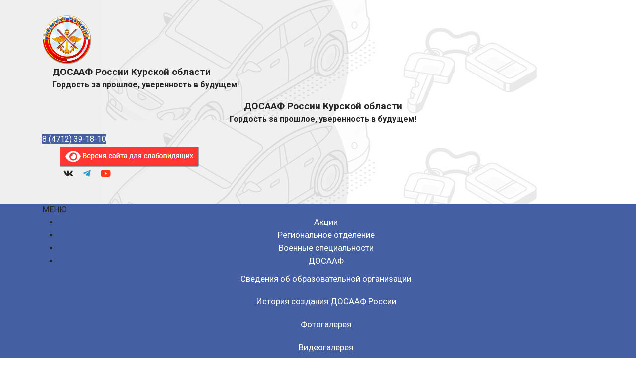

--- FILE ---
content_type: text/html; charset=utf-8
request_url: http://dosaafkursk.ru/index.php?option=com_cwattachments&task=open&id=19ca14e7ea6328a42e0eb13d585e4c22&sid=081f9a4c41d5da6dedc933243115b04a
body_size: 51045
content:

<!doctype html>
<html lang="ru-ru" dir="ltr">
	<head>
		
		<meta name="viewport" content="width=device-width, initial-scale=1, shrink-to-fit=no">
		<meta charset="utf-8">
	<meta name="generator" content="Helix Ultimate - The Most Popular Joomla! Template Framework.">
	<title>ДОСААФ России Курской области. Обучение вождению</title>
	<link href="/images/logow.png" rel="shortcut icon" type="image/vnd.microsoft.icon">
	<link href="http://dosaafkursk.ru/index.php/component/finder/search?format=opensearch&amp;Itemid=244" rel="search" title="OpenSearch ДОСААФ России Курской области. Обучение вождению" type="application/opensearchdescription+xml">
<link href="/media/vendor/awesomplete/css/awesomplete.css?1.1.5" rel="stylesheet" />
	<link href="/media/vendor/joomla-custom-elements/css/joomla-alert.min.css?0.2.0" rel="stylesheet" />
	<link href="//fonts.googleapis.com/css?family=Roboto:100,100i,300,300i,400,400i,500,500i,700,700i,900,900i&amp;subset=latin&amp;display=swap" rel="stylesheet" media="none" onload="media=&quot;all&quot;" />
	<link href="//fonts.googleapis.com/css?family=Overlock SC:100,100i,300,300i,400,400i,500,500i,700,700i,900,900i&amp;subset=latin&amp;display=swap" rel="stylesheet" media="none" onload="media=&quot;all&quot;" />
	<link href="//fonts.googleapis.com/css?family=Noto Sans:100,100i,300,300i,400,400i,500,500i,700,700i,900,900i&amp;subset=latin&amp;display=swap" rel="stylesheet" media="none" onload="media=&quot;all&quot;" />
	<link href="/templates/shaper_helixultimate/css/bootstrap.min.css" rel="stylesheet" />
	<link href="/plugins/system/helixultimate/assets/css/system-j4.min.css" rel="stylesheet" />
	<link href="/plugins/system/helixultimate/assets/css/choices.css" rel="stylesheet" />
	<link href="/media/system/css/joomla-fontawesome.min.css?d02b765ff5f3c783f3e41f70faa8e87c" rel="stylesheet" />
	<link href="/templates/shaper_helixultimate/css/template.css" rel="stylesheet" />
	<link href="/templates/shaper_helixultimate/css/presets/preset1.css" rel="stylesheet" />
	<link href="/components/com_sppagebuilder/assets/css/font-awesome-5.min.css" rel="stylesheet" />
	<link href="/components/com_sppagebuilder/assets/css/font-awesome-v4-shims.css" rel="stylesheet" />
	<link href="/components/com_sppagebuilder/assets/css/animate.min.css" rel="stylesheet" />
	<link href="/components/com_sppagebuilder/assets/css/sppagebuilder.css" rel="stylesheet" />
	<link href="http://dosaafkursk.ru/modules/mod_stmenu_plus/tmpl/css/menu.css" rel="stylesheet" />
	<link href="/components/com_sppagebuilder/assets/css/magnific-popup.css" rel="stylesheet" />
	<style>.preview-block__btn {
    max-width: 350px;
    margin-top: 35px;
}
 
.custom-btn {
    display: -webkit-box;
    display: -ms-flexbox;
    display: flex;
    -webkit-box-orient: horizontal;
    -webkit-box-direction: normal;
    -ms-flex-flow: row nowrap;
    flex-flow: row nowrap;
    -webkit-box-pack: center;
    -ms-flex-pack: center;
    justify-content: center;
    -webkit-box-align: center;
    -ms-flex-align: center;
    align-items: center;
    border: none;
    position: relative;

   overflow: hidden;

    -webkit-transition: ease 0.3s;
    transition: ease 0.3s;
}
.custom-btn:after {
    content: "";
    display: block;
    width: 30px;
    height: 300px;
    margin-left: 60px;
    background: #fff;
    background: -moz-linear-gradient(top, rgba(255,255,255,0.7) 0%, rgba(255,255,255,1) 50%, rgba(255,255,255,0.7) 100%);
    background: -webkit-linear-gradient(top, rgba(255,255,255,0.7) 0%,rgba(255,255,255,1) 50%,rgba(255,255,255,0.7) 100%);
    background: linear-gradient(to bottom, rgba(255,255,255,0.7) 0%,rgba(255,255,255,1) 50%,rgba(255,255,255,0.7) 100%);
    filter: progid:DXImageTransform.Microsoft.gradient( startColorstr='#b3ffffff', endColorstr='#b3ffffff',GradientType=0 );
    position: absolute;
    left: -40px;
    top: -150px;
    z-index: 1;
    -webkit-transform: rotate(45deg);
    transform: rotate(45deg);
    -webkit-transition: all 0.1s;
    transition: all 0.1s;
    -webkit-animation-name: slideme;
    animation-name: slideme;
    -webkit-animation-duration: 3s;
    animation-duration: 3s;
    -webkit-animation-delay: 0.05s;
    animation-delay: 0.05s;
    -webkit-animation-timing-function: ease-in-out;
    animation-timing-function: ease-in-out;
    -webkit-animation-iteration-count: infinite;
    animation-iteration-count: infinite;
}
 
@-webkit-keyframes slideme {
    0% { left: -30px; margin-left: 0px; }
    30% { left: 110%; margin-left: 80px; }
    100% { left: 110%; margin-left: 80px; } 
}


.article-list .article .article-intro-image img, .article-list .article .article-featured-video img, .article-list .article .article-featured-audio img, .article-list .article .article-feature-gallery img {
    border-radius: 3px 3px 0 0;
    display: block;
    max-width: none;
    height: 270px;
    min-width: 100%;
}




.article-introtext {
    -ms-text-overflow: ellipsis;
    text-overflow: ellipsis;
    overflow: hidden;
    -ms-line-clamp: 2;
    -webkit-line-clamp: 2;
    line-clamp: 1;
    display: -webkit-box;
    display: box;
    word-wrap: break-word;
    -webkit-box-orient: vertical;
    box-orient: vertical;
    font-size: 15px;
    line-height: 19px;
display:none;
}

.article-list .article {

    height: 408px;
}


.article-list .article {
   
    background: #f5f5f5;
}

#sp-header {
   
    display: none;
}

.article-list .article .article-header h1 a, .article-list .article .article-header h2 a {
    color: #343434;
    font-size: 16px;
}

.sp-page-title .sp-page-title-heading, .sp-page-title .sp-page-title-sub-heading {

    color: #3e3e3e;
}

.sp-page-title .breadcrumb>span, .sp-page-title .breadcrumb>li, .sp-page-title .breadcrumb>li+li:before, .sp-page-title .breadcrumb>li>a {
    color: #767676;
}

.sp-page-title .breadcrumb>.active {
    color: rgb(134 134 134);
}

.sp-page-title .sp-page-title-heading {
    font-size: 24px;
    line-height: 1;
    justify-content: center;
    align-items: center;
    text-align: center;
}

#sp-main-body {
    padding: 10px 0;
}

h3.sppb-addon-title {
    color: #2C4392;
    padding-bottom: 20px;
    font-size: 30px;
    font-weight: 600;
}

div#sp-user1 {
    z-index: 999;
}


.st-nav-menu li ul {
 min-width: 335px;
}


.st-nav-menu li ul li {
   
    padding: 10px;
}

.carousel-item img {
    width: 100%;
    max-height: 60vh;
    object-fit: contain;
}

.carousel-item {
    border-radius: 4px;
    width: 100%;
    max-height: 60vh;
    object-fit: contain;
    background-image: url(/../images/tr.jpg);
    background-size: contain;
    padding: 15px;
}

.carousel-control-next-icon {
    background: url(../../../../images/next.png) 0 0 no-repeat!important;
    height: 61px;
}
.carousel-control-prev-icon {
    background: url(../../../../images/prev.png) 0 0 no-repeat!important;
    height: 61px;
}
li.sigFreeThumb {
    margin: 2px!important;
}</style>
	<style>body{font-family: 'Roboto', sans-serif;font-size: 16px;line-height: 1.56;text-decoration: none;}
@media (min-width:768px) and (max-width:991px){body{font-size: 14px;}
}
@media (max-width:767px){body{font-size: 13px;}
}
</style>
	<style>h1{font-family: 'Overlock SC', sans-serif;text-decoration: none;}
</style>
	<style>h2{font-family: 'Noto Sans', sans-serif;text-decoration: none;}
</style>
	<style>h3{font-family: 'Noto Sans', sans-serif;text-decoration: none;}
</style>
	<style>h4{font-family: 'Noto Sans', sans-serif;text-decoration: none;}
</style>
	<style>.logo-image {height:36px;}.logo-image-phone {height:36px;}</style>
	<style>#sp-section-1{ background-image:url("/images/header-advantages-bg.jpg"); }</style>
	<style>#sp-section-2{ background-color:#4460A3; }</style>
<script src="/media/vendor/jquery/js/jquery.min.js?3.6.0"></script>
	<script src="/media/legacy/js/jquery-noconflict.min.js?04499b98c0305b16b373dff09fe79d1290976288"></script>
	<script type="application/json" class="joomla-script-options new">{"data":{"breakpoints":{"tablet":991,"mobile":480},"header":{"stickyOffset":"100"}},"joomla.jtext":{"MOD_FINDER_SEARCH_VALUE":"\u0412\u0432\u0435\u0434\u0438\u0442\u0435 \u0442\u0435\u043a\u0441\u0442 \u0434\u043b\u044f \u043f\u043e\u0438\u0441\u043a\u0430...","ERROR":"\u041e\u0448\u0438\u0431\u043a\u0430","MESSAGE":"\u0421\u043e\u043e\u0431\u0449\u0435\u043d\u0438\u0435","NOTICE":"\u0412\u043d\u0438\u043c\u0430\u043d\u0438\u0435","WARNING":"\u041f\u0440\u0435\u0434\u0443\u043f\u0440\u0435\u0436\u0434\u0435\u043d\u0438\u0435","JCLOSE":"\u0417\u0430\u043a\u0440\u044b\u0442\u044c","JOK":"\u041e\u043a","JOPEN":"\u041e\u0442\u043a\u0440\u044b\u0442\u044c"},"finder-search":{"url":"\/index.php\/component\/finder\/?task=suggestions.suggest&format=json&tmpl=component&Itemid=244"},"system.paths":{"root":"","rootFull":"http:\/\/dosaafkursk.ru\/","base":"","baseFull":"http:\/\/dosaafkursk.ru\/"},"csrf.token":"280d87a77a5b7bb94a10222ec2fdd51c"}</script>
	<script src="/media/system/js/core.min.js?17121a112ecec3d656efe5c5f493429c9acf2179"></script>
	<script src="/media/com_finder/js/finder-es5.min.js?bad573eb3c559a3e1070529bf0ccb8d8745ba5f3" nomodule defer></script>
	<script src="/media/system/js/messages-es5.min.js?70b6651d6deab46dc8a25f03338f66f540cc62e2" nomodule defer></script>
	<script src="/media/vendor/awesomplete/js/awesomplete.min.js?1.1.5" defer></script>
	<script src="/media/com_finder/js/finder.min.js?29fe670bb180ec95c613a0e6aa6df738d9de97d4" type="module"></script>
	<script src="/media/system/js/messages.min.js?7425e8d1cb9e4f061d5e30271d6d99b085344117" type="module"></script>
	<script src="/templates/shaper_helixultimate/js/bootstrap.bundle.min.js"></script>
	<script src="/templates/shaper_helixultimate/js/main.js"></script>
	<script src="/components/com_sppagebuilder/assets/js/jquery.parallax.js?5e8f2ace5729399f47cc9b4e25d0e198"></script>
	<script src="/components/com_sppagebuilder/assets/js/sppagebuilder.js?5e8f2ace5729399f47cc9b4e25d0e198" defer></script>
	<script src="/components/com_sppagebuilder/assets/js/jquery.magnific-popup.min.js"></script>
	<script>template="shaper_helixultimate";</script>
<script src="https://xn--80aanjdbca4aibmxdzh3a3ap.xn--p1ai/sl2/jquery.js"></script>
<script src="https://xn--80aanjdbca4aibmxdzh3a3ap.xn--p1ai/sl2/uhpv-full.min.js"></script>
	</head>
	<body class="site helix-ultimate hu com-cwattachments view-page layout-default task-open itemid-244 ru-ru ltr layout-fluid offcanvas-init offcanvs-position-left">

		
		
		<div class="body-wrapper">
			<div class="body-innerwrapper">
				
<header id="sp-header">
	<div class="container">
		<div class="container-inner">
			<div class="row">
				<!-- Logo -->
				<div id="sp-logo" class="col-auto">
					<div class="sp-column">
						<a id="offcanvas-toggler" aria-label="Menu" class="offcanvas-toggler-left d-flex align-items-center" href="#" aria-hidden="true" title="Menu"><div class="burger-icon"><span></span><span></span><span></span></div></a><div class="logo"><a href="/"><img class="logo-image" src="http://dosaafkursk.ru/templates/shaper_helixultimate/images/presets/preset1/logo.svg" alt="ДОСААФ России Курской области. Обучение вождению" /></a></div>						
					</div>
				</div>

				<!-- Menu -->
				<div id="sp-menu" class="col-auto flex-auto">
					<div class="sp-column  d-flex justify-content-end align-items-center">
						<nav class="sp-megamenu-wrapper d-flex" role="navigation"><ul class="sp-megamenu-parent menu-animation-fade-up d-none d-lg-block"><li class="sp-menu-item"><a   href="/index.php/zheleznogorsk" >Железногорск</a></li><li class="sp-menu-item"><a   href="/index.php/kursk" >Курск</a></li><li class="sp-menu-item"><a   href="/index.php/lgov" >Льгов</a></li><li class="sp-menu-item"><a   href="/index.php/kurchatov" >Курчатов</a></li></ul></nav>						

						<!-- Related Modules -->
						<div class="d-none d-lg-flex header-modules align-items-center">
								
													</div>
						
						<!-- if offcanvas position right -->
											</div>
				</div>
			</div>
		</div>
	</div>
</header>				
<section id="sp-section-1" >

						<div class="container">
				<div class="container-inner">
			
	
<div class="row">
	<div id="sp-user2" class="col-lg-12 "><div class="sp-column "><div class="sp-module "><div class="sp-module-content"><div class="mod-sppagebuilder  sp-page-builder" data-module_id="119">
	<div class="page-content">
		<div id="section-id-1656659206783" class="sppb-section" ><div class="sppb-container-inner"><div class="sppb-row"><div class="sppb-col-md-1" id="column-wrap-id-1656659206778"><div id="column-id-1656659206778" class="sppb-column" ><div class="sppb-column-addons"><div id="sppb-addon-wrapper-1656659206786" class="sppb-addon-wrapper"><div id="sppb-addon-1656659206786" class="clearfix "     ><div class="sppb-addon sppb-addon-single-image sppb-text-center "><div class="sppb-addon-content"><div class="sppb-addon-single-image-container"><a  href="/index.php"><img class="sppb-img-responsive" src="/images/2022/07/01/dosaaflogo.png"  alt="Image" title=""   /></a></div></div></div><style type="text/css">#sppb-addon-wrapper-1656659206786 {
margin:0px 0px 0px 0px;}
#sppb-addon-1656659206786 {
	box-shadow: 0 0 0 0 #ffffff;
}
#sppb-addon-1656659206786 {
}
#sppb-addon-1656659206786.sppb-element-loaded {
}
@media (min-width: 768px) and (max-width: 991px) {#sppb-addon-1656659206786 {}}@media (max-width: 767px) {#sppb-addon-1656659206786 {}}</style><style type="text/css">#sppb-addon-1656659206786 img{width:100px;max-width:100px;height:100px;}@media (min-width: 768px) and (max-width: 991px) {#sppb-addon-1656659206786 img{}}@media (max-width: 767px) {#sppb-addon-1656659206786 img{}}</style></div></div></div></div></div><div class="sppb-col-md-4 sppp-column-vertical-align" id="column-wrap-id-1656659206779"><div id="column-id-1656659206779" class="sppb-column sppb-align-items-center" ><div class="sppb-column-addons"><div id="sppb-addon-wrapper-1656659331483" class="sppb-addon-wrapper"><div id="sppb-addon-1656659331483" class="sppb-hidden-xs clearfix "     ><div class="sppb-addon sppb-addon-text-block  "><div class="sppb-addon-content"><div class="header-html-1">
<div class="text-block-html1">
<p><strong><big>ДОСААФ России Курской области</big><br /></strong><strong>Гордость за прошлое, уверенность в будущем!</strong></p>
</div>
</div></div></div><style type="text/css">#sppb-addon-wrapper-1656659331483 {
margin:0px 0px 0px 20px;}
#sppb-addon-1656659331483 {
	box-shadow: 0 0 0 0 #ffffff;
}
#sppb-addon-1656659331483 {
}
#sppb-addon-1656659331483.sppb-element-loaded {
}
@media (min-width: 768px) and (max-width: 991px) {#sppb-addon-1656659331483 {}}@media (max-width: 767px) {#sppb-addon-1656659331483 {}}</style><style type="text/css">@media (min-width: 768px) and (max-width: 991px) {}@media (max-width: 767px) {}</style></div></div><div id="sppb-addon-wrapper-1657183874561" class="sppb-addon-wrapper"><div id="sppb-addon-1657183874561" class="sppb-hidden-md sppb-hidden-lg sppb-hidden-sm clearfix "     ><div class="sppb-addon sppb-addon-text-block  "><div class="sppb-addon-content"><div class="header-html-1">
<div class="text-block-html1">
<p style="text-align: center;"><strong><big>ДОСААФ России Курской области</big><br /></strong><strong>Гордость за прошлое, уверенность в будущем!</strong></p>
</div>
</div></div></div><style type="text/css">#sppb-addon-wrapper-1657183874561 {
margin:0px 0px 0px 20px;}
#sppb-addon-1657183874561 {
	box-shadow: 0 0 0 0 #ffffff;
}
#sppb-addon-1657183874561 {
}
#sppb-addon-1657183874561.sppb-element-loaded {
}
@media (min-width: 768px) and (max-width: 991px) {#sppb-addon-1657183874561 {}}@media (max-width: 767px) {#sppb-addon-1657183874561 {}}</style><style type="text/css">@media (min-width: 768px) and (max-width: 991px) {}@media (max-width: 767px) {}</style></div></div></div></div></div><div class="sppb-col-md-2 sppp-column-vertical-align" id="column-wrap-id-1656659206780"><div id="column-id-1656659206780" class="sppb-column sppb-align-items-center" ><div class="sppb-column-addons"><div id="sppb-addon-wrapper-1657183793367" class="sppb-addon-wrapper"><div id="sppb-addon-1657183793367" class="sppb-hidden-md sppb-hidden-lg clearfix "     ><div class="sppb-text-left"><a href="tel:+74712391810" id="btn-1657183793367" class="sppb-btn  sppb-btn-custom sppb-btn-xlg sppb-btn-block sppb-btn-rounded">8 (4712) 39-18-10</a></div><style type="text/css">#sppb-addon-wrapper-1657183793367 {
margin:0px 0px 30px 0px;}
#sppb-addon-1657183793367 {
	box-shadow: 0 0 0 0 #ffffff;
}
#sppb-addon-1657183793367 {
}
#sppb-addon-1657183793367.sppb-element-loaded {
}
@media (min-width: 768px) and (max-width: 991px) {#sppb-addon-1657183793367 {}}@media (max-width: 767px) {#sppb-addon-1657183793367 {}}</style><style type="text/css">#sppb-addon-1657183793367 #btn-1657183793367.sppb-btn-custom { background-color: #4460a3; color: #FFFFFF; font-size: 16px;}#sppb-addon-1657183793367 #btn-1657183793367.sppb-btn-custom:hover { background-color: #5f76ad; color: #FFFFFF;}#sppb-addon-1657183793367 .sppb-btn i {margin:0px 0px 0px 0px;}</style></div></div></div></div></div><div class="sppb-col-md-3 sppp-column-vertical-align" id="column-wrap-id-1656659206781"><div id="column-id-1656659206781" class="sppb-column sppb-align-items-center" ><div class="sppb-column-addons"><div id="sppb-addon-wrapper-1657182961263" class="sppb-addon-wrapper"><div id="sppb-addon-1657182961263" class="sppb-hidden-sm sppb-hidden-xs clearfix "     ><div class="sppb-addon sppb-addon-raw-html preview-block__btn custom-btn"><div class="sppb-addon-content"><a id="specialButton" href="#"><img src="/images/sl.png" alt="ВЕРСИЯ ДЛЯ СЛАБОВИДЯЩИХ" title="ВЕРСИЯ ДЛЯ СЛАБОВИДЯЩИХ" /></a></div></div><style type="text/css">#sppb-addon-wrapper-1657182961263 {
margin:-32px 0px 0px 0px;}
#sppb-addon-1657182961263 {
	box-shadow: 0 0 0 0 #ffffff;
}
#sppb-addon-1657182961263 {
}
#sppb-addon-1657182961263.sppb-element-loaded {
}
@media (min-width: 768px) and (max-width: 991px) {#sppb-addon-1657182961263 {}}@media (max-width: 767px) {#sppb-addon-1657182961263 {}}</style></div></div></div></div></div><div class="sppb-col-md-2 sppp-column-vertical-align" id="column-wrap-id-1656659206782"><div id="column-id-1656659206782" class="sppb-column sppb-align-items-center" ><div class="sppb-column-addons"><div id="sppb-addon-wrapper-1656665882251" class="sppb-addon-wrapper"><div id="sppb-addon-1656665882251" class="clearfix "     ><div class="sppb-addon sppb-addon-icons-group  icons-group-title-postion-top sppb-text-center"><ul class="sppb-icons-group-list"><li id="icon-1656665882252" class=""><a href="#" aria-label="Icon group item"><i class="fab fa-vk " aria-hidden="true" title="Icon group item"></i></a></li><li id="icon-1656665882253" class=""><a href="#" aria-label="Icon group item"><i class="fab fa-telegram-plane " aria-hidden="true" title="Icon group item"></i></a></li><li id="icon-1656665882254" class=""><a href="#" aria-label="Icon group item"><i class="fab fa-youtube " aria-hidden="true" title="Icon group item"></i></a></li></ul></div><style type="text/css">#sppb-addon-wrapper-1656665882251 {
margin:0px 0px 0px 0px;}
#sppb-addon-1656665882251 {
	box-shadow: 0 0 0 0 #ffffff;
}
#sppb-addon-1656665882251 {
}
#sppb-addon-1656665882251.sppb-element-loaded {
}
@media (min-width: 768px) and (max-width: 991px) {#sppb-addon-1656665882251 {}}@media (max-width: 767px) {#sppb-addon-1656665882251 {}}</style><style type="text/css">#sppb-addon-1656665882251 .sppb-icons-group-list li#icon-1656665882252 a {height: 40px;padding: 7px 10px 10px 10px;width: 40px;border-style: none;border-radius: 448px;font-size: 18px;}#sppb-addon-1656665882251 .sppb-icons-group-list li#icon-1656665882252 .sppb-icons-label-text {font-size: 16px;letter-spacing: 0px;}#sppb-addon-1656665882251 .sppb-icons-group-list li#icon-1656665882252{display: inline-block;}#sppb-addon-1656665882251 .sppb-icons-group-list li#icon-1656665882252 a:hover {background-color: #f8f8f8;}@media (min-width: 768px) and (max-width: 991px) {#sppb-addon-1656665882251 .sppb-icons-group-list li#icon-1656665882252 a {padding:    ;}}@media (max-width: 767px) {#sppb-addon-1656665882251 .sppb-icons-group-list li#icon-1656665882252 a {padding:    ;}}
#sppb-addon-1656665882251 .sppb-icons-group-list li#icon-1656665882253 a {height: 40px;padding: 7px 10px 10px 10px;width: 40px;color: #289fd9;border-style: none;border-radius: 448px;font-size: 18px;}#sppb-addon-1656665882251 .sppb-icons-group-list li#icon-1656665882253 .sppb-icons-label-text {font-size: 16px;letter-spacing: 0px;}#sppb-addon-1656665882251 .sppb-icons-group-list li#icon-1656665882253{display: inline-block;}#sppb-addon-1656665882251 .sppb-icons-group-list li#icon-1656665882253 a:hover {background-color: #f8f8f8;}@media (min-width: 768px) and (max-width: 991px) {#sppb-addon-1656665882251 .sppb-icons-group-list li#icon-1656665882253 a {padding:    ;}}@media (max-width: 767px) {#sppb-addon-1656665882251 .sppb-icons-group-list li#icon-1656665882253 a {padding:    ;}}
#sppb-addon-1656665882251 .sppb-icons-group-list li#icon-1656665882254 a {height: 40px;padding: 7px 10px 10px 10px;width: 40px;color: #ff3919;border-style: none;border-radius: 448px;font-size: 18px;}#sppb-addon-1656665882251 .sppb-icons-group-list li#icon-1656665882254 .sppb-icons-label-text {font-size: 16px;letter-spacing: 0px;}#sppb-addon-1656665882251 .sppb-icons-group-list li#icon-1656665882254{display: inline-block;}#sppb-addon-1656665882251 .sppb-icons-group-list li#icon-1656665882254 a:hover {background-color: #f8f8f8;}@media (min-width: 768px) and (max-width: 991px) {#sppb-addon-1656665882251 .sppb-icons-group-list li#icon-1656665882254 a {padding:    ;}}@media (max-width: 767px) {#sppb-addon-1656665882251 .sppb-icons-group-list li#icon-1656665882254 a {padding:    ;}}#sppb-addon-1656665882251 .sppb-addon-title {margin: 0px 0px 0px 0px; padding: 0px 0px 0px 0px; }</style></div></div></div></div></div></div></div></div><style type="text/css">.sp-page-builder .page-content #section-id-1657177516197{padding-top:0px;padding-right:0px;padding-bottom:0px;padding-left:0px;margin-top:0px;margin-right:0px;margin-bottom:0px;margin-left:0px;box-shadow:0 0 0 0 #ffffff;}#column-id-1657177516196{box-shadow:0 0 0 0 #fff;}.sp-page-builder .page-content #section-id-1657177283172{padding-top:0px;padding-right:0px;padding-bottom:0px;padding-left:0px;margin-top:0px;margin-right:0px;margin-bottom:0px;margin-left:0px;box-shadow:0 0 0 0 #ffffff;}#column-id-1657177283171{box-shadow:0 0 0 0 #fff;}.sp-page-builder .page-content #section-id-1657178712308{padding-top:0px;padding-right:0px;padding-bottom:0px;padding-left:0px;margin-top:0px;margin-right:0px;margin-bottom:0px;margin-left:0px;box-shadow:0 0 0 0 #ffffff;}#column-id-1657178712307{box-shadow:0 0 0 0 #fff;}.sp-page-builder .page-content #section-id-1656659206783{padding-top:30px;padding-right:0px;padding-bottom:30px;padding-left:0px;margin-top:0px;margin-right:0px;margin-bottom:0px;margin-left:0px;box-shadow:0 0 0 0 #ffffff;}#column-id-1656659206778{box-shadow:0 0 0 0 #fff;}#column-id-1656659206779{box-shadow:0 0 0 0 #fff;}#column-id-1656659206780{box-shadow:0 0 0 0 #fff;}#column-id-1656659206781{box-shadow:0 0 0 0 #fff;}#column-id-1656659206782{box-shadow:0 0 0 0 #fff;}</style>	</div>
</div>
</div></div></div></div></div>
							</div>
			</div>
			
</section>
<section id="sp-section-2" >

						<div class="container">
				<div class="container-inner">
			
	
<div class="row">
	<div id="sp-user1" class="col-lg-12 "><div class="sp-column "><div class="sp-module -menu1"><div class="sp-module-content"><section class="st-nav-menu-section-menu1">
<div class="st-nav-menu-mobile">МЕНЮ</div>
<div class="st-nav-menu-module">
<div class="st-nav-menu-container">
<ul class="st-nav-menu">
<li class="nav-item item-228"><a href="/index.php/aktsii" >Акции</a></li><li class="nav-item item-229"><a href="/index.php/regionalnoe-otdelenie" >Региональное отделение</a></li><li class="nav-item item-230"><a href="/index.php/voennye-spetsialnosti" >Военные специальности</a></li><li class="nav-item item-231 deeper parent"><a href="#" >ДОСААФ<span class="menu-toggler"></span></a><ul class="mod-menu__sub list-unstyled small"><li class="nav-item item-233"><a href="/index.php/dosaaf/svedeniya-ob-obrazovatelnoj-organizatsii" >Сведения об образовательной организации</a></li><li class="nav-item item-234"><a href="/index.php/dosaaf/istoriya-sozdaniya-dosaaf-rossii" >История создания ДОСААФ России</a></li><li class="nav-item item-236"><a href="/index.php/dosaaf/fotogalereya" >Фотогалерея</a></li><li class="nav-item item-237"><a href="/index.php/dosaaf/videogalereya" >Видеогалерея</a></li></ul></li><li class="nav-item item-232"><a href="/index.php/kontakty" >Контакты</a></li><li class="nav-item item-235"><a href="/index.php/novosti" >Новости</a></li></ul>

    
    </div>
    </div>
    
	</section>
	<style>
        .st-nav-menu-section.-menu1{min-height: 60px}
        .st-nav-menu-container {max-width: 1170px; margin-right: auto;  margin-left: auto;}
        .st-nav-menu-section-menu1 .menu-search form{
            margin-bottom: 10px; margin-left: 15px; margin-right: 15px
        }
        .st-nav-menu-section-menu1 .menu-search form input{
            border-radius: 2px!important;
            border: 1px solid #ffffff;
            padding: 6px 10px
        } 
        .st-nav-menu-section-menu1 .st-nav-menu{
            text-align: center        }
        .st-nav-menu-section-menu1 li.after-menu{color: #ffffff; padding-right: 15px;padding-left: 15px; vertical-align: middle}
		.st-nav-menu-section-menu1 .st-nav-menu-module	{
			background: #4460a3;
			margin-top: 0px;
			margin-bottom: 0px;
           
		}
		.st-nav-menu-section-menu1 .st-nav-menu-mobile{
			background-color: #4460a3				
		}
		.st-nav-menu-section-menu1 ul.st-nav-menu li ul{
			background: #4460a3 
		}
		.st-nav-menu-section-menu1 ul.st-nav-menu li a, 
        .st-nav-menu-section-menu1 ul.st-nav-menu li .separator {
			padding: 16px 25px;
			color: #ffffff;
			font-size: 17px;
					}
		.st-nav-menu-section-menu1 ul.st-nav-menu li a:hover{color: #ffffff}
		.st-nav-menu-section-menu1 ul.st-nav-menu .small1 a{
			font-size: 17px		}
		.st-nav-menu-section-menu1  ul.st-nav-menu > li.parent > a::after{
			border-top-color: #ffffff		}
		.st-nav-menu-section-menu1 ul.st-nav-menu > li ul li.parent > a::after{
			border-left-color: #ffffff		}
		.st-nav-menu-section-menu1 ul.st-nav-menu > li:last-child ul li.parent > a::after{
			border-right-color: #ffffff		}
		.st-nav-menu-section-menu1 ul.st-nav-menu > .current > a{
			background-color: #355099		}
				
		.st-nav-menu-section-menu1 ul.st-nav-menu.fixedtop{
	position: fixed;
	width: 100%;
    text-align: center!important;
	margin-left: 0;
	margin-right: 0;
	top: 0;
	left: 0;
	z-index: 20;
	background: #4460a3;
}
		
</style>
<script>
	jQuery(function () {
    jQuery('.st-nav-menu-section-menu1 .st-nav-menu-mobile').on('click', function () {
        jQuery('.st-nav-menu-section-menu1 .st-nav-menu-module').slideToggle();

    });
});
</script>
</div></div></div></div></div>
							</div>
			</div>
			
</section>
<section id="sp-page-title" >

						<div class="container">
				<div class="container-inner">
			
	
<div class="row">
	<div id="sp-title" class="col-lg-12 "><div class="sp-column "></div></div></div>
							</div>
			</div>
			
</section>
<section id="sp-main-body" >

										<div class="container">
					<div class="container-inner">
						
	
<div class="row">
	
<main id="sp-component" class="col-lg-12 ">
	<div class="sp-column ">
		<div id="system-message-container" aria-live="polite">
	</div>


		
		Access forbidden!

			</div>
</main>
</div>
											</div>
				</div>
						
</section>
<section id="sp-bottom" >

						<div class="container">
				<div class="container-inner">
			
	
<div class="row">
	<div id="sp-bottom1" class="col-sm-col-sm-6 col-lg-4 "><div class="sp-column "><div class="sp-module "><div class="sp-module-content"><div class="mod-sppagebuilder  sp-page-builder" data-module_id="139">
	<div class="page-content">
		<div id="section-id-1657178712308" class="sppb-section" ><div class="sppb-container-inner"><div class="sppb-row"><div class="sppb-col-md-12" id="column-wrap-id-1657178712307"><div id="column-id-1657178712307" class="sppb-column" ><div class="sppb-column-addons"><div id="sppb-addon-wrapper-1657184021943" class="sppb-addon-wrapper"><div id="sppb-addon-1657184021943" class="clearfix "     ><div class="sppb-addon sppb-addon-feature sppb-text-left "><div class="sppb-addon-content sppb-text-left"><div class="sppb-media"><div class="pull-left"><span class="sppb-img-container"><img class="sppb-img-responsive" src="/images/2022/07/07/logow2.png" alt="«ДОСААФ России Курской области» Гордость за прошлое, уверенность в будущем!"    loading="lazy"></span></div><div class="sppb-media-body"><div class="sppb-media-content"><h3 class="sppb-addon-title sppb-feature-box-title sppb-media-heading">«ДОСААФ России Курской области» Гордость за прошлое, уверенность в будущем!</h3><div class="sppb-addon-text"></div></div></div></div></div></div><style type="text/css">#sppb-addon-wrapper-1657184021943 {
margin:0px 0px 30px 0px;}
#sppb-addon-1657184021943 {
	box-shadow: 0 0 0 0 #ffffff;
}
#sppb-addon-1657184021943 {
}
#sppb-addon-1657184021943.sppb-element-loaded {
}
#sppb-addon-1657184021943 .sppb-addon-title {
margin-top:10px;margin-bottom:31px;color:#bdbdbd;font-size:16px;line-height:22px;font-weight: 400;}
@media (min-width: 768px) and (max-width: 991px) {#sppb-addon-1657184021943 {}}@media (max-width: 767px) {#sppb-addon-1657184021943 {}}</style><style type="text/css">#sppb-addon-1657184021943 .sppb-img-container {display:block;}#sppb-addon-1657184021943 .sppb-media .pull-left, #sppb-addon-1657184021943 .sppb-media .pull-right {width: 27%;}#sppb-addon-1657184021943 .sppb-media .pull-left, #sppb-addon-1657184021943 .sppb-media .pull-right {margin: 0px 0px 0px 20px;}#sppb-addon-1657184021943 .sppb-media-content .sppb-btn {margin: 25px 0px 0px 0px;}#sppb-addon-1657184021943 #btn-1657184021943.sppb-btn-custom{letter-spacing: 0px;}#sppb-addon-1657184021943 #btn-1657184021943.sppb-btn-custom { background-color: #0080FE; color: #FFFFFF; padding: 8px 22px 10px 22px; font-size: 16px;}#sppb-addon-1657184021943 #btn-1657184021943.sppb-btn-custom:hover { background-color: #de6906; color: #FFFFFF;}@media (min-width: 768px) and (max-width: 991px) {#sppb-addon-1657184021943 .sppb-media .sppb-media-body {width: auto;}}@media (max-width: 767px) {#sppb-addon-1657184021943 .sppb-media .sppb-media-body {width: auto;}}#sppb-addon-1657184021943{transition:.3s;}#sppb-addon-1657184021943:hover{box-shadow: 0 0 0 0 #ffffff;}</style></div></div></div></div></div></div></div></div><style type="text/css">.sp-page-builder .page-content #section-id-1657177516197{padding-top:0px;padding-right:0px;padding-bottom:0px;padding-left:0px;margin-top:0px;margin-right:0px;margin-bottom:0px;margin-left:0px;box-shadow:0 0 0 0 #ffffff;}#column-id-1657177516196{box-shadow:0 0 0 0 #fff;}.sp-page-builder .page-content #section-id-1657177283172{padding-top:0px;padding-right:0px;padding-bottom:0px;padding-left:0px;margin-top:0px;margin-right:0px;margin-bottom:0px;margin-left:0px;box-shadow:0 0 0 0 #ffffff;}#column-id-1657177283171{box-shadow:0 0 0 0 #fff;}.sp-page-builder .page-content #section-id-1657178712308{padding-top:0px;padding-right:0px;padding-bottom:0px;padding-left:0px;margin-top:0px;margin-right:0px;margin-bottom:0px;margin-left:0px;box-shadow:0 0 0 0 #ffffff;}#column-id-1657178712307{box-shadow:0 0 0 0 #fff;}</style>	</div>
</div>
</div></div></div></div><div id="sp-bottom2" class="col-sm-col-sm-6 col-lg-2 "><div class="sp-column "><div class="sp-module "><h3 class="sp-module-title">Автошколы</h3><div class="sp-module-content"><ul class="menu">
<li class="item-239"><a href="/index.php/zheleznogorsk" >Железногорск</a></li><li class="item-241"><a href="/index.php/kursk" >Курск</a></li><li class="item-242"><a href="/index.php/lgov" >Льгов</a></li><li class="item-243"><a href="/index.php/kurchatov" >Курчатов</a></li></ul>
</div></div></div></div><div id="sp-bottom3" class="col-lg-3 "><div class="sp-column "><div class="sp-module "><h3 class="sp-module-title">О ДОСААФ</h3><div class="sp-module-content"><div class="mod-sppagebuilder  sp-page-builder" data-module_id="137">
	<div class="page-content">
		<div id="section-id-1657177283172" class="sppb-section" ><div class="sppb-container-inner"><div class="sppb-row"><div class="sppb-col-md-12" id="column-wrap-id-1657177283171"><div id="column-id-1657177283171" class="sppb-column" ><div class="sppb-column-addons"><div id="sppb-addon-wrapper-1657177283175" class="sppb-addon-wrapper"><div id="sppb-addon-1657177283175" class="clearfix "     ><div class="sppb-addon sppb-addon-text-block  "><div class="sppb-addon-content"><ul id="menu-o-dosaaf" class="menu">
<li id="menu-item-427" class="menu-item menu-item-type-post_type menu-item-object-page menu-item-427"><a href="/index.php/regionalnoe-otdelenie">Региональное отделение</a></li>
<li id="menu-item-7216" class="menu-item menu-item-type-post_type menu-item-object-page menu-item-7216"><a href="/index.php/kontakty">Контакты ДОСААФ РОССИИ Курской области</a></li>
<li id="menu-item-426" class="menu-item menu-item-type-post_type menu-item-object-page menu-item-426"><a href="/index.php/dosaaf/istoriya-sozdaniya-dosaaf-rossii">История создания ДОСААФ России</a></li>
<li id="menu-item-428" class="menu-item menu-item-type-post_type menu-item-object-page menu-item-428"><a href="/index.php/novosti">Новости</a></li>
<li id="menu-item-425" class="menu-item menu-item-type-post_type menu-item-object-page menu-item-425"><a href="/index.php/dosaaf/fotogalereya">Фотогалерея</a></li>
<li id="menu-item-424" class="menu-item menu-item-type-post_type menu-item-object-page menu-item-424"><a href="/index.php/dosaaf/videogalereya">Видеогалерея</a></li>
</ul></div></div><style type="text/css">#sppb-addon-wrapper-1657177283175 {
margin:0px 0px 30px 0px;}
#sppb-addon-1657177283175 {
	box-shadow: 0 0 0 0 #ffffff;
}
#sppb-addon-1657177283175 {
}
#sppb-addon-1657177283175.sppb-element-loaded {
}
@media (min-width: 768px) and (max-width: 991px) {#sppb-addon-1657177283175 {}}@media (max-width: 767px) {#sppb-addon-1657177283175 {}}</style><style type="text/css">@media (min-width: 768px) and (max-width: 991px) {}@media (max-width: 767px) {}</style></div></div></div></div></div></div></div></div><style type="text/css">.sp-page-builder .page-content #section-id-1657177516197{padding-top:0px;padding-right:0px;padding-bottom:0px;padding-left:0px;margin-top:0px;margin-right:0px;margin-bottom:0px;margin-left:0px;box-shadow:0 0 0 0 #ffffff;}#column-id-1657177516196{box-shadow:0 0 0 0 #fff;}.sp-page-builder .page-content #section-id-1657177283172{padding-top:0px;padding-right:0px;padding-bottom:0px;padding-left:0px;margin-top:0px;margin-right:0px;margin-bottom:0px;margin-left:0px;box-shadow:0 0 0 0 #ffffff;}#column-id-1657177283171{box-shadow:0 0 0 0 #fff;}</style>	</div>
</div>
</div></div></div></div><div id="sp-bottom4" class="col-lg-3 "><div class="sp-column "><div class="sp-module "><h3 class="sp-module-title">Контакт-центр</h3><div class="sp-module-content"><div class="mod-sppagebuilder  sp-page-builder" data-module_id="138">
	<div class="page-content">
		<div id="section-id-1657177516197" class="sppb-section" ><div class="sppb-container-inner"><div class="sppb-row"><div class="sppb-col-md-12" id="column-wrap-id-1657177516196"><div id="column-id-1657177516196" class="sppb-column" ><div class="sppb-column-addons"><div id="sppb-addon-wrapper-1657177516200" class="sppb-addon-wrapper"><div id="sppb-addon-1657177516200" class="clearfix "     ><div class="sppb-addon sppb-addon-feature sppb-text-left "><div class="sppb-addon-content sppb-text-left"><div class="sppb-media"><div class="pull-left"><div class="sppb-icon"><span class="sppb-icon-container" aria-label="Режим работы:"><i class="fas fa-map-marker-alt" aria-hidden="true"></i></span></div></div><div class="sppb-media-body"><div class="sppb-media-content"><h3 class="sppb-addon-title sppb-feature-box-title sppb-media-heading">Режим работы:</h3><div class="sppb-addon-text"></div></div></div></div></div></div><style type="text/css">#sppb-addon-wrapper-1657177516200 {
margin:0px 0px 10px 0px;}
#sppb-addon-1657177516200 {
	color: #ffffff;
	box-shadow: 0 0 0 0 #ffffff;
}
#sppb-addon-1657177516200 {
}
#sppb-addon-1657177516200.sppb-element-loaded {
}
#sppb-addon-1657177516200 a {
	color: #ffffff;
}
#sppb-addon-1657177516200 .sppb-addon-title {
color:#cbcbcb;font-size:14px;line-height:20px;font-weight: 400;}
@media (min-width: 768px) and (max-width: 991px) {#sppb-addon-1657177516200 {}}@media (max-width: 767px) {#sppb-addon-1657177516200 {}}</style><style type="text/css">#sppb-addon-1657177516200 .sppb-icon .sppb-icon-container {box-shadow: 0 0 0 0 #ffffff;display:inline-block;text-align:center;padding: 0 0 0 0;color:#fe6800;border-width:0px;}#sppb-addon-1657177516200 .sppb-icon .sppb-icon-container > i {font-size:14px;width:14px;height:14px;line-height:14px;}#sppb-addon-1657177516200 .sppb-media-content .sppb-btn {margin: 25px 0px 0px 0px;}#sppb-addon-1657177516200 #btn-1657177516200.sppb-btn-custom{letter-spacing: 0px;}#sppb-addon-1657177516200 #btn-1657177516200.sppb-btn-custom { background-color: #0080FE; color: #FFFFFF; padding: 8px 22px 10px 22px; font-size: 16px;}#sppb-addon-1657177516200 #btn-1657177516200.sppb-btn-custom:hover { background-color: #de6906; color: #FFFFFF;}@media (min-width: 768px) and (max-width: 991px) {#sppb-addon-1657177516200 .sppb-media .sppb-media-body {width: auto;}}@media (max-width: 767px) {#sppb-addon-1657177516200 .sppb-media .sppb-media-body {width: auto;}}#sppb-addon-1657177516200{transition:.3s;}#sppb-addon-1657177516200:hover{box-shadow: 0 0 0 0 #ffffff;}</style></div></div><div id="sppb-addon-wrapper-1657178123725" class="sppb-addon-wrapper"><div id="sppb-addon-1657178123725" class="clearfix "     ><div class="sppb-addon sppb-addon-feature sppb-text-left "><div class="sppb-addon-content sppb-text-left"><div class="sppb-media"><div class="pull-left"><div class="sppb-icon"><span class="sppb-icon-container" aria-label="Пн-Пт: 09:00-18:00 без перерыва на обед"><i class="fas fa-clock" aria-hidden="true"></i></span></div></div><div class="sppb-media-body"><div class="sppb-media-content"><h3 class="sppb-addon-title sppb-feature-box-title sppb-media-heading">Пн-Пт: 09:00-18:00 без перерыва на обед</h3><div class="sppb-addon-text"></div></div></div></div></div></div><style type="text/css">#sppb-addon-wrapper-1657178123725 {
margin:-20px 0px 10px 0px;}
#sppb-addon-1657178123725 {
	color: #ffffff;
	box-shadow: 0 0 0 0 #ffffff;
}
#sppb-addon-1657178123725 {
}
#sppb-addon-1657178123725.sppb-element-loaded {
}
#sppb-addon-1657178123725 a {
	color: #ffffff;
}
#sppb-addon-1657178123725 .sppb-addon-title {
color:#cbcbcb;font-size:14px;line-height:20px;font-weight: 400;}
@media (min-width: 768px) and (max-width: 991px) {#sppb-addon-1657178123725 {}}@media (max-width: 767px) {#sppb-addon-1657178123725 {}}</style><style type="text/css">#sppb-addon-1657178123725 .sppb-icon .sppb-icon-container {box-shadow: 0 0 0 0 #ffffff;display:inline-block;text-align:center;padding: 0 0 0 0;color:#fe6800;border-width:0px;}#sppb-addon-1657178123725 .sppb-icon .sppb-icon-container > i {font-size:14px;width:14px;height:14px;line-height:14px;}#sppb-addon-1657178123725 .sppb-media-content .sppb-btn {margin: 25px 0px 0px 0px;}#sppb-addon-1657178123725 #btn-1657178123725.sppb-btn-custom{letter-spacing: 0px;}#sppb-addon-1657178123725 #btn-1657178123725.sppb-btn-custom { background-color: #0080FE; color: #FFFFFF; padding: 8px 22px 10px 22px; font-size: 16px;}#sppb-addon-1657178123725 #btn-1657178123725.sppb-btn-custom:hover { background-color: #de6906; color: #FFFFFF;}@media (min-width: 768px) and (max-width: 991px) {#sppb-addon-1657178123725 .sppb-media .sppb-media-body {width: auto;}}@media (max-width: 767px) {#sppb-addon-1657178123725 .sppb-media .sppb-media-body {width: auto;}}#sppb-addon-1657178123725{transition:.3s;}#sppb-addon-1657178123725:hover{box-shadow: 0 0 0 0 #ffffff;}</style></div></div><div id="sppb-addon-wrapper-1657178161612" class="sppb-addon-wrapper"><div id="sppb-addon-1657178161612" class="clearfix "     ><div class="sppb-addon sppb-addon-feature sppb-text-left "><div class="sppb-addon-content sppb-text-left"><div class="sppb-media"><div class="pull-left"><div class="sppb-icon"><span class="sppb-icon-container" aria-label="+7-4712-391810"><i class="fas fa-phone-alt" aria-hidden="true"></i></span></div></div><div class="sppb-media-body"><div class="sppb-media-content"><h3 class="sppb-addon-title sppb-feature-box-title sppb-media-heading">+7-4712-391810</h3><div class="sppb-addon-text"></div></div></div></div></div></div><style type="text/css">#sppb-addon-wrapper-1657178161612 {
margin:-20px 0px 10px 0px;}
#sppb-addon-1657178161612 {
	color: #ffffff;
	box-shadow: 0 0 0 0 #ffffff;
}
#sppb-addon-1657178161612 {
}
#sppb-addon-1657178161612.sppb-element-loaded {
}
#sppb-addon-1657178161612 a {
	color: #ffffff;
}
#sppb-addon-1657178161612 .sppb-addon-title {
color:#cbcbcb;font-size:14px;line-height:20px;font-weight: 400;}
@media (min-width: 768px) and (max-width: 991px) {#sppb-addon-1657178161612 {}}@media (max-width: 767px) {#sppb-addon-1657178161612 {}}</style><style type="text/css">#sppb-addon-1657178161612 .sppb-icon .sppb-icon-container {box-shadow: 0 0 0 0 #ffffff;display:inline-block;text-align:center;padding: 0 0 0 0;color:#fe6800;border-width:0px;}#sppb-addon-1657178161612 .sppb-icon .sppb-icon-container > i {font-size:14px;width:14px;height:14px;line-height:14px;}#sppb-addon-1657178161612 .sppb-media-content .sppb-btn {margin: 25px 0px 0px 0px;}#sppb-addon-1657178161612 #btn-1657178161612.sppb-btn-custom{letter-spacing: 0px;}#sppb-addon-1657178161612 #btn-1657178161612.sppb-btn-custom { background-color: #0080FE; color: #FFFFFF; padding: 8px 22px 10px 22px; font-size: 16px;}#sppb-addon-1657178161612 #btn-1657178161612.sppb-btn-custom:hover { background-color: #de6906; color: #FFFFFF;}@media (min-width: 768px) and (max-width: 991px) {#sppb-addon-1657178161612 .sppb-media .sppb-media-body {width: auto;}}@media (max-width: 767px) {#sppb-addon-1657178161612 .sppb-media .sppb-media-body {width: auto;}}#sppb-addon-1657178161612{transition:.3s;}#sppb-addon-1657178161612:hover{box-shadow: 0 0 0 0 #ffffff;}</style></div></div><div id="sppb-addon-wrapper-1657178161625" class="sppb-addon-wrapper"><div id="sppb-addon-1657178161625" class="clearfix "     ><div class="sppb-addon sppb-addon-feature sppb-text-left "><div class="sppb-addon-content sppb-text-left"><div class="sppb-media"><div class="pull-left"><div class="sppb-icon"><span class="sppb-icon-container" aria-label="obl.kursk@dosaaf.ru"><i class="fas fa-envelope" aria-hidden="true"></i></span></div></div><div class="sppb-media-body"><div class="sppb-media-content"><h3 class="sppb-addon-title sppb-feature-box-title sppb-media-heading">obl.kursk@dosaaf.ru</h3><div class="sppb-addon-text"></div></div></div></div></div></div><style type="text/css">#sppb-addon-wrapper-1657178161625 {
margin:-20px 0px 10px 0px;}
#sppb-addon-1657178161625 {
	color: #ffffff;
	box-shadow: 0 0 0 0 #ffffff;
}
#sppb-addon-1657178161625 {
}
#sppb-addon-1657178161625.sppb-element-loaded {
}
#sppb-addon-1657178161625 a {
	color: #ffffff;
}
#sppb-addon-1657178161625 .sppb-addon-title {
color:#cbcbcb;font-size:14px;line-height:20px;font-weight: 400;}
@media (min-width: 768px) and (max-width: 991px) {#sppb-addon-1657178161625 {}}@media (max-width: 767px) {#sppb-addon-1657178161625 {}}</style><style type="text/css">#sppb-addon-1657178161625 .sppb-icon .sppb-icon-container {box-shadow: 0 0 0 0 #ffffff;display:inline-block;text-align:center;padding: 0 0 0 0;color:#fe6800;border-width:0px;}#sppb-addon-1657178161625 .sppb-icon .sppb-icon-container > i {font-size:14px;width:14px;height:14px;line-height:14px;}#sppb-addon-1657178161625 .sppb-media-content .sppb-btn {margin: 25px 0px 0px 0px;}#sppb-addon-1657178161625 #btn-1657178161625.sppb-btn-custom{letter-spacing: 0px;}#sppb-addon-1657178161625 #btn-1657178161625.sppb-btn-custom { background-color: #0080FE; color: #FFFFFF; padding: 8px 22px 10px 22px; font-size: 16px;}#sppb-addon-1657178161625 #btn-1657178161625.sppb-btn-custom:hover { background-color: #de6906; color: #FFFFFF;}@media (min-width: 768px) and (max-width: 991px) {#sppb-addon-1657178161625 .sppb-media .sppb-media-body {width: auto;}}@media (max-width: 767px) {#sppb-addon-1657178161625 .sppb-media .sppb-media-body {width: auto;}}#sppb-addon-1657178161625{transition:.3s;}#sppb-addon-1657178161625:hover{box-shadow: 0 0 0 0 #ffffff;}</style></div></div></div></div></div></div></div></div><style type="text/css">.sp-page-builder .page-content #section-id-1657177516197{padding-top:0px;padding-right:0px;padding-bottom:0px;padding-left:0px;margin-top:0px;margin-right:0px;margin-bottom:0px;margin-left:0px;box-shadow:0 0 0 0 #ffffff;}#column-id-1657177516196{box-shadow:0 0 0 0 #fff;}</style>	</div>
</div>
</div></div></div></div></div>
							</div>
			</div>
			
</section>
<footer id="sp-footer" >

						<div class="container">
				<div class="container-inner">
			
	
<div class="row">
	<div id="sp-footer1" class="col-lg-12 "><div class="sp-column "><span class="sp-copyright">© 2026 ДОСААФ России Курской области&raquo;.&nbsp;<a href="/index.php/privacy-policy/">Политика конфиденциальности</a></span></div></div></div>
							</div>
			</div>
			
</footer>			</div>
		</div>

		<!-- Off Canvas Menu -->
		<div class="offcanvas-overlay"></div>
		<!-- Rendering the offcanvas style -->
		<!-- If canvas style selected then render the style -->
		<!-- otherwise (for old templates) attach the offcanvas module position -->
					
<div class="offcanvas-menu">
	<div class="d-flex align-items-center p-3 pt-4">
		<a id="offcanvas-toggler" aria-label="Menu" class="offcanvas-toggler-left d-flex align-items-center" href="#" aria-hidden="true" title="Menu"><div class="burger-icon"><span></span><span></span><span></span></div></a><div class="logo"><a href="/"><img class="logo-image" src="http://dosaafkursk.ru/templates/shaper_helixultimate/images/presets/preset1/logo.svg" alt="ДОСААФ России Курской области. Обучение вождению" /></a></div>		<a href="#" class="close-offcanvas" aria-label="Close Off-canvas">
			<div class="burger-icon">
				<span></span>
				<span></span>
				<span></span>
			</div>
		</a>
	</div>
	<div class="offcanvas-inner">
		<div class="d-flex header-modules mb-3">
							<div class="sp-module "><div class="sp-module-content">
<form class="mod-finder js-finder-searchform form-search" action="/index.php/component/finder/search?Itemid=244" method="get" role="search">
	<label for="mod-finder-searchword0" class="visually-hidden finder">Поиск</label><input type="text" name="q" id="mod-finder-searchword0" class="js-finder-search-query form-control" value="" placeholder="Введите текст для поиска...">
			<input type="hidden" name="Itemid" value="244"><input type="hidden" name="Itemid" value="244"></form>
</div></div>			
							<div class="sp-module">
<a class="sp-sign-in" href="/index.php/component/users/login?Itemid=244" ><span class="far fa-user me-1" aria-hidden="true"></span><span class="signin-text d-none d-lg-inline-block">Sign In</span></a>
</div>					</div>
		
					<div class="sp-module "><div class="sp-module-content"><ul class="menu nav-pills">
<li class="item-239"><a href="/index.php/zheleznogorsk" >Железногорск</a></li><li class="item-241"><a href="/index.php/kursk" >Курск</a></li><li class="item-242"><a href="/index.php/lgov" >Льгов</a></li><li class="item-243"><a href="/index.php/kurchatov" >Курчатов</a></li></ul>
</div></div>		
		
					<div class="mb-4">
				<ul class="sp-contact-info"><li class="sp-contact-phone"><span class="fas fa-phone" aria-hidden="true"></span> <a href="tel:+2288724444">+228 872 4444</a></li><li class="sp-contact-mobile"><span class="fas fa-mobile-alt" aria-hidden="true"></span> <a href="tel:+880011122233">+88 00 111 222 33</a></li><li class="sp-contact-email"><span class="far fa-envelope" aria-hidden="true"></span> <a href="mailto:info@joomshaper.com">info@joomshaper.com</a></li></ul>			</div>
		
					<ul class="social-icons"><li class="social-icon-facebook"><a target="_blank" rel="noopener noreferrer" href="#" aria-label="Facebook"><span class="fab fa-facebook" aria-hidden="true"></span></a></li><li class="social-icon-twitter"><a target="_blank" rel="noopener noreferrer" href="#" aria-label="Twitter"><span class="fab fa-twitter" aria-hidden="true"></span></a></li><li class="social-icon-pinterest"><a target="_blank" rel="noopener noreferrer" href="#" aria-label="Pinterest"><span class="fab fa-pinterest" aria-hidden="true"></span></a></li><li class="social-icon-youtube"><a target="_blank" rel="noopener noreferrer" href="#" aria-label="Youtube"><span class="fab fa-youtube" aria-hidden="true"></span></a></li><li class="social-icon-linkedin"><a target="_blank" rel="noopener noreferrer" href="#" aria-label="Linkedin"><span class="fab fa-linkedin" aria-hidden="true"></span></a></li><li class="social-icon-instagram"><a target="_blank" rel="noopener noreferrer" href="#" aria-label="Instagram"><span class="fab fa-instagram" aria-hidden="true"></span></a></li><li class="social-icon-flickr"><a target="_blank" rel="noopener noreferrer" href="#" aria-label="Flickr"><span class="fab fa-flickr" aria-hidden="true"></span></a></li></ul>		
					
				
		<!-- custom module position -->
		
	</div>
</div>				

		
		

		<!-- Go to top -->
					<a href="#" class="sp-scroll-up" aria-label="Scroll Up"><span class="fas fa-angle-up" aria-hidden="true"></span></a>
					</body>
</html>

--- FILE ---
content_type: application/javascript
request_url: http://dosaafkursk.ru/templates/shaper_helixultimate/js/main.js
body_size: 9807
content:
/**
 * @package Helix Ultimate Framework
 * @author JoomShaper https://www.joomshaper.com
 * @copyright Copyright (c) 2010 - 2022 JoomShaper
 * @license http://www.gnu.org/licenses/gpl-2.0.html GNU/GPLv2 or Later
 */

// Preloader
jQuery(window).on('load', function () {
	if (jQuery('.sp-loader-with-logo').length > 0) {
		move();
	}
	jQuery('.sp-pre-loader').fadeOut(500, function () {
		jQuery(this).remove();
	});
});

/**
 * Move the progress bar
 */
function move() {
	var elem = document.getElementById('line-load');
	var width = 1;
	var id = setInterval(frame, 10);
	function frame() {
		if (width >= 100) {
			clearInterval(id);
		} else {
			width++;
			elem.style.width = width + '%';
		}
	}
}

jQuery(function ($) {
	/**
	 * Helix settings data
	 *
	 */
	var settings = Joomla.getOptions('data') || {};

	/**
	 * sticky header
	 *
	 * @param {string} className the header className
	 */
	var handleStickiness = function (className, offsetTop) {
		if ($('body:not(.layout-edit-iframe)').hasClass(className)) {
			var $header = $('#sp-header');
			var headerHeight = $header.outerHeight();
			var $stickyHeaderPlaceholder = $('.sticky-header-placeholder');
			let $stickyOffset = '100';

			if (settings.header !== undefined && settings.header.stickyOffset !== undefined) {
				$stickyOffset = settings.header .stickyOffset || '100';
			}

			var stickyHeader = function () {
				var scrollTop = $(window).scrollTop();
				if (scrollTop >= offsetTop + Number($stickyOffset)) {
					$header.addClass('header-sticky');
					$stickyHeaderPlaceholder.height(headerHeight);
				} else {
					if ($header.hasClass('header-sticky')) {
						$header.removeClass('header-sticky');
						$stickyHeaderPlaceholder.height('inherit');
					}
				}
			};

			stickyHeader();
			$(window).scroll(function () {
				stickyHeader();
			});

			if ($('body').hasClass('layout-boxed')) {
				var windowWidth = $header.parent().outerWidth();
				$header.css({ 'max-width': windowWidth, left: 'auto' });
			}
		} else {
			var $header = $('#sp-header');
			if ($header.hasClass('header-sticky')) {
				$header.removeClass('header-sticky');
			}
			$(window).off('scroll');
		}
	};

	/**
	 * Calculate the header offset based on the
	 * backend preview iframe site and real site.
	 *
	 * @return  integer The offset value
	 */
	function getHeaderOffset() {
		/**
		 * Real site header offset top
		 *
		 */
		let $header = $('#sp-header');
		let stickyHeaderTop = $header.offset().top;

		/**
		 * Backend edit preview iframe header offset top
		 *
		 */
		let $backHeader = $('body.back-panel').find('#sp-header');
		let backPanelStickyHeaderTop = null;

		/**
		 * If the class .back-panel exists,
		 * that means this is from backend preview frame,
		 * then get the offset top, as it varies with the original one.
		 *
		 */
		if ($backHeader.length > 0) {
			backPanelStickyHeaderTop = $backHeader.offset().top;
		}

		// By Default the header offset is the original header top
		let headerOffset = stickyHeaderTop;

		/**
		 * If back panel sticky header top has value rather than null
		 * that means the device type is changes from desktop to table or mobile or vice-versa.
		 * If value found then subtract the settings topbar height from the offset top.
		 *
		 */
		if (backPanelStickyHeaderTop !== null) {
			headerOffset = backPanelStickyHeaderTop - settings.topbarHeight;
			headerOffset = headerOffset < 0 ? stickyHeaderTop : headerOffset;
		}

		return headerOffset;
	}

	const headerExist = $('#sp-header');
	if(headerExist.length>0) {
		handleStickiness('sticky-header', getHeaderOffset());
	}

	// go to top
	$(window).scroll(function () {
		if ($(this).scrollTop() > 100) {
			$('.sp-scroll-up').fadeIn();
		} else {
			$('.sp-scroll-up').fadeOut(400);
		}
	});

	$('.sp-scroll-up').click(function () {
		$('html, body').animate(
			{
				scrollTop: -60,
			},
			600
		);
		return false;
	});

	//mega menu
	$('.sp-megamenu-wrapper').parent().parent().css('position', 'static').parent().css('position', 'relative');
	$('.sp-menu-full').each(function () {
		$(this).parent().addClass('menu-justify');
	});

	// Offcanvs
	$('#offcanvas-toggler').on('click', function (event) {
		event.preventDefault();
		$('.offcanvas-init').addClass('offcanvas-active');
	});

	$('.offcanvas-toggler-secondary').on('click', function (event) {
		event.preventDefault();
		$('.offcanvas-init').addClass('offcanvas-active');
	});

	$('.offcanvas-toggler-full').on('click', function (event) {
		event.preventDefault();
		$('.offcanvas-init').addClass('offcanvas-active full-offcanvas');
	});

	$('.close-offcanvas, .offcanvas-overlay').on('click', function (event) {
		event.preventDefault();
		$('.offcanvas-init').removeClass('offcanvas-active full-offcanvas');
	});

	$(document).on('click', '.offcanvas-inner .menu-toggler', function (event) {
		event.preventDefault();
		$(this).closest('.menu-parent').toggleClass('menu-parent-open').find('>.menu-child').slideToggle(400);
	});

	// Modal Menu
	if ($('#modal-menu').length > 0) {
		let $modalToggler = $('#modal-menu-toggler');
		let $modalMenu = $('#modal-menu');
		let $body = $('body');

		$modalToggler.on('click', function (e) {
			e.preventDefault();
			$modalMenu.toggleClass('active');
			$body.toggleClass('modal-menu-active');
			$(this).toggleClass('active');
		});

		// modal menu close with escape
		$(document).keyup(function (e) {
			if (e.key == 'Escape') {
				$modalMenu.removeClass('active');
				$modalToggler.removeClass('active');
				$body.removeClass('modal-menu-active');
			}
		});
	}

	// Tooltip
	const tooltipTriggerList = [].slice.call(document.querySelectorAll('[data-bs-toggle="tooltip"], .hasTooltip'));
	tooltipTriggerList.map(function (tooltipTriggerEl) {
		return new bootstrap.Tooltip(tooltipTriggerEl,{
			html: true
		  });
	});

	// Popover
	const popoverTriggerList = [].slice.call(document.querySelectorAll('[data-bs-toggle="popover"], .hasPopover'));
	popoverTriggerList.map(function (popoverTriggerEl) {
		return new bootstrap.Popover(popoverTriggerEl);
	});

	// Article Ajax voting
	$('.article-ratings .rating-star').on('click', function (event) {
		event.preventDefault();
		var $parent = $(this).closest('.article-ratings');

		var request = {
			option: 'com_ajax',
			template: template,
			action: 'rating',
			rating: $(this).data('number'),
			article_id: $parent.data('id'),
			format: 'json',
		};

		$.ajax({
			type: 'POST',
			data: request,
			beforeSend: function () {
				$parent.find('.fa-spinner').show();
			},
			success: function (response) {
				var data = $.parseJSON(response);
				$parent.find('.ratings-count').text(data.message);
				$parent.find('.fa-spinner').hide();

				if (data.status) {
					$parent.find('.rating-symbol').html(data.ratings);
				}

				setTimeout(function () {
					$parent.find('.ratings-count').text('(' + data.rating_count + ')');
				}, 3000);
			},
		});
	});

	//  Cookie consent
	$('.sp-cookie-allow').on('click', function (event) {
		event.preventDefault();

		var date = new Date();
		date.setTime(date.getTime() + 30 * 24 * 60 * 60 * 1000);
		var expires = '; expires=' + date.toGMTString();
		document.cookie = 'spcookie_status=ok' + expires + '; path=/';

		$(this).closest('.sp-cookie-consent').fadeOut();
	});

	$('.btn-group label:not(.active)').click(function () {
		var label = $(this);
		var input = $('#' + label.attr('for'));

		if (!input.prop('checked')) {
			label.closest('.btn-group').find('label').removeClass('active btn-success btn-danger btn-primary');
			if (input.val() === '') {
				label.addClass('active btn-primary');
			} else if (input.val() == 0) {
				label.addClass('active btn-danger');
			} else {
				label.addClass('active btn-success');
			}
			input.prop('checked', true);
			input.trigger('change');
		}
		var parent = $(this).parents('#attrib-helix_ultimate_blog_options');
		if (parent) {
			showCategoryItems(parent, input.val());
		}
	});
	$('.btn-group input[checked=checked]').each(function () {
		if ($(this).val() == '') {
			$('label[for=' + $(this).attr('id') + ']').addClass('active btn btn-primary');
		} else if ($(this).val() == 0) {
			$('label[for=' + $(this).attr('id') + ']').addClass('active btn btn-danger');
		} else {
			$('label[for=' + $(this).attr('id') + ']').addClass('active btn btn-success');
		}
		var parent = $(this).parents('#attrib-helix_ultimate_blog_options');
		if (parent) {
			parent.find('*[data-showon]').each(function () {
				$(this).hide();
			});
		}
	});

	function showCategoryItems(parent, value) {
		var controlGroup = parent.find('*[data-showon]');

		controlGroup.each(function () {
			var data = $(this).attr('data-showon');
			data = typeof data !== 'undefined' ? JSON.parse(data) : [];
			if (data.length > 0) {
				if (typeof data[0].values !== 'undefined' && data[0].values.includes(value)) {
					$(this).slideDown();
				} else {
					$(this).hide();
				}
			}
		});
	}

	$(window).on('scroll', function () {
		var scrollBar = $('.sp-reading-progress-bar');
		if (scrollBar.length > 0) {
			var s = $(window).scrollTop(),
				d = $(document).height(),
				c = $(window).height();
			var scrollPercent = (s / (d - c)) * 100;
			const position = scrollBar.data('position');
			if (position === 'top') {
				// var sticky = $('.header-sticky');
				// if( sticky.length > 0 ){
				//     sticky.css({ top: scrollBar.height() })
				// }else{
				//     sticky.css({ top: 0 })
				// }
			}
			scrollBar.css({ width: `${scrollPercent}%` });
		}
	});

	// Error Alert close issue fix for Joomla 3
	var observer = new MutationObserver(function(mutations) {
		$('#system-message-container .alert .close').attr('data-bs-dismiss', 'alert');
	});
	var target = document.querySelector('#system-message-container');
	observer.observe(target, {
		attributes: true
	});
});
